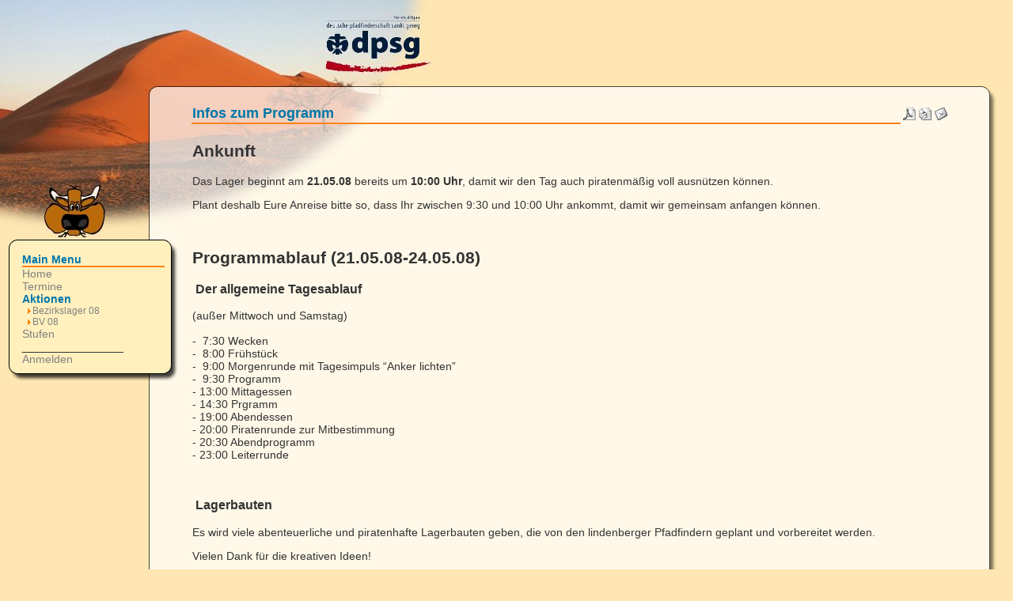

--- FILE ---
content_type: text/html
request_url: http://das-allgaeu-lebt.de/index.php?option=com_content&task=view&id=15&Itemid=37
body_size: 4093
content:
<!DOCTYPE html PUBLIC "-//W3C//DTD XHTML 1.0 Transitional//EN" "http://www.w3.org/TR/xhtml1/DTD/xhtml1-transitional.dtd">
<?xml version="1.0" encoding="iso-8859-1"?><html xmlns="http://www.w3.org/1999/xhtml">
<head>
<meta http-equiv="Content-Type" content="text/html; charset=iso-8859-1" />
<title>DPSG Bezirk Allgaeu - Infos zum Programm</title>
<meta name="title" content="Infos zum Programm" />
<meta name="author" content="Miranda Roßmann" />
<meta name="description" content="Joomla - the dynamic portal engine and content management system" />
<meta name="keywords" content="Joomla, joomla" />
<meta name="Generator" content="Joomla! - Copyright (C) 2005 - 2007 Open Source Matters. All rights reserved." />
<meta name="robots" content="index, follow" />
	<link rel="shortcut icon" href="http://das-allgaeu-lebt.de//images/favicon.ico" />
	<meta http-equiv="Content-Type" content="text/html; charset=iso-8859-1" />
<link rel="shortcut icon" href="http://das-allgaeu-lebt.de//templates/namibia_css/images/favicon.ico"/>
<link rel="stylesheet" type="text/css" href="http://das-allgaeu-lebt.de//templates/namibia_css/css/template_css.css" />

<style type="text/css">
<!--
.bg01 {
	background:url(http://das-allgaeu-lebt.de//templates/namibia_css/images/bg_01_01.jpg) top left no-repeat;
}
-->
</style>

</head>

<body>
<h1 class="struktur">Kopfbereich</h1>
<a class="struktur" href="#inhalt">Direkt zum Inhalt</a>
<a class="struktur" href="#navigation">Direkt zur Navigation</a>

<div class="menu_links"><div class="menu_links_02"><div class="menu_links_01"><div class="menu_links_03">
<div class="menu_links_content">
<a name="navigation"></a>
<h1 class="struktur">Navigation</h1>
		<table cellpadding="0" cellspacing="0" class="moduletable">
					<tr>
				<th valign="top">
					Main Menu				</th>
			</tr>
					<tr>
			<td>
				
<table width="100%" border="0" cellpadding="0" cellspacing="0">
<tr align="left"><td><a href="http://das-allgaeu-lebt.de//index.php?option=com_frontpage&amp;Itemid=1" class="mainlevel" >Home</a></td></tr>
<tr align="left"><td><a href="http://das-allgaeu-lebt.de//index.php?option=com_wrapper&amp;Itemid=27" class="mainlevel" >Termine</a></td></tr>
<tr align="left"><td><a href="http://das-allgaeu-lebt.de//index.php?option=com_content&amp;task=section&amp;id=5&amp;Itemid=37" class="mainlevel" id="active_menu">Aktionen</a>

<div style="padding-left: 4px"><img src="http://das-allgaeu-lebt.de//templates/namibia_css/images/indent1.png" alt="" /><a href="http://das-allgaeu-lebt.de//index.php?option=com_content&amp;task=view&amp;id=12&amp;Itemid=34" class="sublevel" >Bezirkslager 08</a></div>
<div style="padding-left: 4px"><img src="http://das-allgaeu-lebt.de//templates/namibia_css/images/indent1.png" alt="" /><a href="http://das-allgaeu-lebt.de//index.php?option=com_content&amp;task=view&amp;id=22&amp;Itemid=42" class="sublevel" >BV 08</a></div>
</td></tr>
<tr align="left"><td><a href="http://das-allgaeu-lebt.de//index.php?option=com_content&amp;task=section&amp;id=4&amp;Itemid=31" class="mainlevel" >Stufen</a></td></tr>
<tr align="left"><td><span class="mainlevel" >________________</span></td></tr>
<tr align="left"><td><a href="http://www.neu.dpsg-allgaeu.de/index.php?option=com_login&amp;task=login" class="mainlevel" >Anmelden</a></td></tr>
</table>			</td>
		</tr>
		</table>
		</div>
</div></div></div></div>


<div id="topmenu">
	<!-- FishEye Menu by http://www.templateplazza.com -->
<div id="fisheye" class="fisheye">
<link rel="stylesheet" href="modules/fisheye_menu/menu.css" type="text/css" />
<script type="text/javascript" src="modules/fisheye_menu/jquery.js"></script>
<script type="text/javascript" src="modules/fisheye_menu/fisheye.js"></script>
<script type="text/javascript" src="modules/fisheye_menu/iutil.js"></script>
<script>jQuery.noConflict();</script>
		<div  class="fisheyeContainter">
					<a href="http://das-allgaeu-lebt.de//index.php?option=com_frontpage&Itemid=1" class="fisheyeItem">
				<img alt="" style="behavior: url('modules/fisheye_menu/png.htc');" src="modules/fisheye_menu/images/dpsgl.png" width="30"/>
				<span style="display: none;color:#333333;font-size:12px;">Home</span>
			</a>
						
						<a href="http://das-allgaeu-lebt.de//index.php?option=com_content&task=blogcategory&id=18&Itemid=43" class="fisheyeItem">
				<img alt="" style="behavior: url('modules/fisheye_menu/png.htc');" src="modules/fisheye_menu/images/woe.png" width="30"/>
				<span style="display: none;color:#333333;font-size:12px;">Wölflinge</span>
			</a>
						
						<a href="http://das-allgaeu-lebt.de//index.php?option=com_frontpage&Itemid=1" class="fisheyeItem">
				<img alt="" style="behavior: url('modules/fisheye_menu/png.htc');" src="modules/fisheye_menu/images/jupfi.png" width="30"/>
				<span style="display: none;color:#333333;font-size:12px;">Jupfis</span>
			</a>
						
						<a href="http://das-allgaeu-lebt.de//index.php?option=com_frontpage&Itemid=1" class="fisheyeItem">
				<img alt="" style="behavior: url('modules/fisheye_menu/png.htc');" src="modules/fisheye_menu/images/pfadi.png" width="30"/>
				<span style="display: none;color:#333333;font-size:12px;">Pfadis</span>
			</a>
						
						<a href="http://das-allgaeu-lebt.de//index.php?option=com_frontpage&Itemid=1" class="fisheyeItem">
				<img alt="" style="behavior: url('modules/fisheye_menu/png.htc');" src="modules/fisheye_menu/images/rover.png" width="30"/>
				<span style="display: none;color:#333333;font-size:12px;">Rover</span>
			</a>
						
									
									
			<script type="text/javascript">
			jQuery(document).ready(
				function()
				{
					jQuery('#fisheye').Fisheye(
						{
						maxWidth: 60,
						items: 'a',
						itemsText: 'span',
						container: '.fisheyeContainter',
						itemWidth: 40,
						proximity: 80,
						alignment : 'left',
						halign : 'center'
						}
					)
				}
			);

		</script>
		</div>
</div>

</div>
<div class="user4">
	</div>

<div class="bg_wide">
<div class="bg05"><div class="bg02"><div class="bg04"><div class="bg06"><div class="bg08">
<div class="bg01"><div class="bg03"><div class="bg07"><div class="bg09">
<div class="inhalt"> 


<table cellpadding="0" cellspacing="0" width="100%"><tbody>
<tr><td valign="top" width="50%">

	
</td></tr>
</tbody></table>

<div class="top">
	</div>
<a name="inhalt"></a>
<h1 class="struktur">Inhalt</h1>
				<table class="contentpaneopen">
			<tr>
								<td class="contentheading" width="100%">
					Infos zum Programm									</td>
							<td align="right" width="100%" class="buttonheading">
				<a href="http://das-allgaeu-lebt.de//index2.php?option=com_content&amp;do_pdf=1&amp;id=15" target="_blank" onclick="window.open('http://das-allgaeu-lebt.de//index2.php?option=com_content&amp;do_pdf=1&amp;id=15','win2','status=no,toolbar=no,scrollbars=yes,titlebar=no,menubar=no,resizable=yes,width=640,height=480,directories=no,location=no'); return false;" title="PDF">
					<img src="http://das-allgaeu-lebt.de//images/M_images/pdf_button.png"  alt="PDF" name="PDF" align="middle" border="0" /></a>
			</td>
							<td align="right" width="100%" class="buttonheading">
					<a href="http://das-allgaeu-lebt.de//index2.php?option=com_content&amp;task=view&amp;id=15&amp;pop=1&amp;page=0&amp;Itemid=37" target="_blank" onclick="window.open('http://das-allgaeu-lebt.de//index2.php?option=com_content&amp;task=view&amp;id=15&amp;pop=1&amp;page=0&amp;Itemid=37','win2','status=no,toolbar=no,scrollbars=yes,titlebar=no,menubar=no,resizable=yes,width=640,height=480,directories=no,location=no'); return false;" title="Drucken">
						<img src="http://das-allgaeu-lebt.de//images/M_images/printButton.png"  alt="Drucken" name="Drucken" align="middle" border="0" /></a>
				</td>
							<td align="right" width="100%" class="buttonheading">
				<a href="http://das-allgaeu-lebt.de//index2.php?option=com_content&amp;task=emailform&amp;id=15&amp;itemid=37" target="_blank" onclick="window.open('http://das-allgaeu-lebt.de//index2.php?option=com_content&amp;task=emailform&amp;id=15&amp;itemid=37','win2','status=no,toolbar=no,scrollbars=yes,titlebar=no,menubar=no,resizable=yes,width=400,height=250,directories=no,location=no'); return false;" title="E-Mail">
					<img src="http://das-allgaeu-lebt.de//images/M_images/emailButton.png"  alt="E-Mail" name="E-Mail" align="middle" border="0" /></a>
			</td>
						</tr>
			</table>
			
		<table class="contentpaneopen">
				<tr>
			<td valign="top" colspan="2">
				<h2>Ankunft</h2><p>Das Lager beginnt am <strong>21.05.08</strong> bereits um <strong>10:00 Uhr</strong>, damit wir den Tag auch piratenm&auml;&szlig;ig voll ausn&uuml;tzen k&ouml;nnen.</p><p>Plant deshalb Eure Anreise bitte so, dass Ihr zwischen 9:30 und 10:00 Uhr ankommt, damit wir gemeinsam anfangen k&ouml;nnen.</p><p>&nbsp;</p><h2>Programmablauf (21.05.08-24.05.08)</h2><h3>&nbsp;Der allgemeine Tagesablauf</h3><p>(au&szlig;er Mittwoch und Samstag)<br /><br />-&nbsp; 7:30 Wecken<br />-&nbsp; 8:00 Fr&uuml;hst&uuml;ck<br />-&nbsp; 9:00 Morgenrunde mit Tagesimpuls &ldquo;Anker lichten&rdquo;<br />-&nbsp; 9:30 Programm  <br />- 13:00 Mittagessen<br />- 14:30 Prgramm <br />- 19:00 Abendessen<br />- 20:00 Piratenrunde zur Mitbestimmung<br />- 20:30 Abendprogramm<br />- 23:00 Leiterrunde</p><p>&nbsp;</p><h3>&nbsp;Lagerbauten</h3><p>Es wird viele abenteuerliche und piratenhafte Lagerbauten geben, die von den lindenberger Pfadfindern geplant und vorbereitet werden.</p><p>Vielen Dank f&uuml;r die kreativen Ideen!</p><p>&nbsp;</p><h3>&nbsp;Gaukelei </h3><p>F&uuml;r den ersten Abend, Mittwoch 21.5. 2008, ist im Bezirkslager &bdquo;&Ouml;kopiraten am Forggensee&ldquo;<br />eine Vorstellungsrunde geplant bei der sich die einzelnen St&auml;mme jeweils circa eine viertel<br />Stunde lang pr&auml;sentieren sollen. Dies kann anhand eines Theaters, eines Spiels oder sonst<br />irgendeines Programmpunkts passieren, eurer Fantasie sind dabei keine Grenzen gesetzt.<br />Schickt bitte eure Programmvorschl&auml;ge bis sp&auml;testens 1. Mai 2008 an Johannes: </p><p align="center">
 <script language='JavaScript' type='text/javascript'>
 <!--
 var prefix = '&#109;a' + 'i&#108;' + '&#116;o';
 var path = 'hr' + 'ef' + '=';
 var addy29937 = 'k&#117;r&#97;t' + '&#64;';
 addy29937 = addy29937 + 'dpsg-&#97;llg&#97;&#101;&#117;' + '&#46;' + 'd&#101;';
 document.write( '<a ' + path + '\'' + prefix + ':' + addy29937 + '\'>' );
 document.write( addy29937 );
 document.write( '<\/a>' );
 //-->\n </script><script language='JavaScript' type='text/javascript'>
 <!--
 document.write( '<span style=\'display: none;\'>' );
 //-->
 </script>Diese E-Mail-Adresse ist gegen Spam-Bots gesch&uuml;tzt, du musst Javascript aktivieren, damit du sie sehen kannst
 <script language='JavaScript' type='text/javascript'>
 <!--
 document.write( '</' );
 document.write( 'span>' );
 //-->
 </script></p><p>damit er die Vorschl&auml;ge koordinieren kann.<br /><br />Bitte gebt Stamm, Adresse und Telefonnummer f&uuml;r m&ouml;gliche R&uuml;ckfragen an.<br />Dankesch&ouml;n!</p><p>F&uuml;r den Abend allgemein sind auch gerne Vorschl&auml;ge f&uuml;r Gemeinschaftsspiele und jede Menge Semannsgarn willkommen!&nbsp;</p><p>&nbsp;</p><h3>&nbsp;&Ouml;ko-Piraten am Forggensee</h3><p>Nach diesem Motto werden die Piraten einige sehr interessante Seminare besuchen k&ouml;nnen, die viel Interessantes Wissen und einige lustige Experimente rund um unsere Umwelt beinhalten.</p><p>Vielen Dank an die marktoberdorfer Pfadfinder f&uuml;r die Vorbereitung!</p><p>&nbsp;</p><h3>&nbsp;Schatzsuche</h3><p>Nat&uuml;rlich k&ouml;nnen die allg&auml;uer Piraten nicht ihr Pfingsttreffen aufl&ouml;sen, ohne den gro&szlig;en Schatz gefunden zu haben. Bei der Odysee durch das Gel&auml;nde k&ouml;nnen die jungen Piraten ihren Heldenmut und Seetauglichkeit unter Beweis stellen.</p><p>Die kaufbeurer Pfadfinder bereiten schon mal die Schatzkarte vor. Dankesch&ouml;n!</p><p>&nbsp;</p><h2>Abreise (24.05.08)</h2><p>Wenn alles klar schiff ist, sprich die Planken geschruppt und die L&ouml;cher in den Hauptsegeln gestopft sind, k&ouml;nnen wir um <strong>13:00</strong> Uhr die Anker lichten. </p>			</td>
		</tr>
					<tr>
				<td colspan="2" align="left" class="modifydate">
					Letzte Aktualisierung ( Montag, 19. Mai 2008 )
				</td>
			</tr>
					</table>

		<span class="article_seperator">&nbsp;</span>

					<table align="center" style="margin-top: 25px;">
			<tr>
									<th class="pagenav_prev">
						<a href="http://das-allgaeu-lebt.de//index.php?option=com_content&amp;task=view&amp;id=20&amp;Itemid=37">
							&lt; Zur&uuml;ck</a>
					</th>
										<td width="50">&nbsp;

					</td>
										<th class="pagenav_next">
						<a href="http://das-allgaeu-lebt.de//index.php?option=com_content&amp;task=view&amp;id=14&amp;Itemid=37">
							Weiter &gt;</a>
					</th>
								</tr>
			</table>
						<div class="back_button">
				<a href='javascript:history.go(-1)'>
					[&nbsp;Zur&uuml;ck&nbsp;]</a>
			</div>
			

</div>
</div></div></div></div>
</div></div></div></div></div>
</div>

<div class="logo_wide">
<div class="design">
	design by <a href="http://www.i-cons.ch">i-cons</a>
</div>


</body>
</html><!-- 1769413975 -->

--- FILE ---
content_type: text/css
request_url: http://das-allgaeu-lebt.de//templates/namibia_css/css/template_css.css
body_size: 2794
content:
/* Body */
BODY {
	margin: 0px 0px 0px 0px;
	background-color : #FFE6B3;
	color : #000000;
	}

td,tr,p,div {
	font-family: Trebuchet MS, Verdana, Arial, Helvetica, sans-serif;
	font-size: 14px;
	color: #333333;
	}

#accessibility {
position: absolute;
left: -2000px;
top: -2000px;
display: none;
}

#topmenu{
height: 20px;
float: right;
position: absolute;
right: 150px;
}
	
/* Topmenu */

ul#mainlevel-nav
{
list-style: none;
padding: 0;
margin: 0;
float: right;
white-space: nowrap;
}

ul#mainlevel-nav li{
list-style: none;
width: auto !important;
width: 5%;
float: right;
margin: 0;
font-size: 10px;
height: 20px;
line-height: 20px;
white-space: nowrap;
margin-right: 1px;
background: #FFF0BD;
border: 1px solid black;	
}

ul#mainlevel-nav li a{
font-weight: normal;
height: 20px;
display: block;
padding-left: 5px;
padding-right: 10px;
text-decoration: bold;
color: #0077AA;
margin-left: 5px;
white-space: nowrap;
}



/* Hintergrund */
div {
	margin:0;
}

.bg {
	margin:0 120px 0 0;
}
.bg_wide {
	margin:0;
}

.bg01 {
	background:url(../images/bg_01.jpg) top left no-repeat;
}
.bg02 {
	background:url(../images/bg_02.jpg) top left repeat-x;
}
.bg03 {
	background:url(../images/bg_03.jpg) top right no-repeat;
}
.bg04 {
	background:url(../images/bg_04.jpg) bottom left repeat-y;
}
.bg05 {
	background:url(../images/bg_05.jpg) top left repeat;
}
.bg06 {
	background:url(../images/bg_06.jpg) bottom right repeat-y;
}
.bg07 {
	background:url(../images/bg_07.jpg) bottom left no-repeat;
}
.bg08 {
	background:url(../images/bg_08.jpg) bottom left repeat-x;
}
.bg09 {
	background:url(../images/bg_09.jpg) bottom right no-repeat;
}
.inhalt {
	margin:0;
	padding:130px 80px 50px 240px;
	min-height:500px;
	height:auto !important;
	height:500px;
}

/*
.inhalt p {
	margin:0;
	padding:0;
	width:300;
}
*/


/* Menu Links */
.menu_links {
	position: absolute;
	top: 300px;
	left: 8px;
}
.menu_links_01 {
	background:url(../images/menu_links_01.jpg) top left no-repeat;
}
.menu_links_02 {
	background:url(../images/menu_links_02.jpg) top left repeat-y;
}
.menu_links_03 {
	background:url(../images/menu_links_03.jpg) bottom left no-repeat;
}
.menu_links_content {
	width:220px;
	padding: 10px 10px 20px 20px;
}
.menu_links_content table.moduletable {
	margin: 0;
	padding: 10px 0 0 0;
	width: 180px;
	border: 0px solid blue;
}
.menu_links_content ul{
	list-style: none; 
	margin: 0; 
	padding: 0;
}

/* Menu Rechts */
.menu_rechts {
	position: absolute;
	top: 130px;
	right: 18px;
}
.menu_rechts_01 {
	background:url(../images/menu_rechts_01.jpg) top left no-repeat;
}
.menu_rechts_02 {
	background:url(../images/menu_rechts_02.jpg) top left repeat-y;
}
.menu_rechts_03 {
	background:url(../images/menu_rechts_03.jpg) bottom left no-repeat;
}
.menu_rechts_content {
	width:165px;
	margin: 0px -5px;
	padding: 5px 0px 15px 10px;
}
.menu_rechts_content table.moduletable {
	margin: 0;
	padding: 10px 0 0 5px;
	width: 145px;
	border: 0px solid blue;
}
.menu_rechts_content ul {
	list-style: none; 
	margin: 0; 
	padding: 0;
}

.design {
	margin-left: 210px;
	margin-top: -20px;
	color: #0077AA;
	font-size: 10px;
}
.design a:link, .design a:visited {
	color: #0077AA;
	font-size: 10px;
}

.struktur {
	position:absolute;
	left:-1000px;
	top:-1000px;
	width:0px;
	height:0px;
	overflow:hidden;
	display:inline;
}

.user4 {
	position: absolute;
	top: 83px;
	right: 130px;
	width: 210px;
}	

#user1 {
	margin-bottom: 20px;
	border: 0px solid blue;
}	

#user2 {
	margin-bottom: 20px;
}	

.latestnews, a.latestnews:link, .mostread, a.mostread:link {
	font-size:12px;
}


#user1 ul, #user2 ul {
list-style: none;

margin: 0px;
padding: 0px;
padding-left: 10px;
margin-left: 10px;
margin-bottom: 5px;
margin-top: 2px;
}


/* Styles for dhtml tabbed-pages */
.ontab {
	background-color: #ffae00;
	border-left: outset 2px #ff9900;
	border-right: outset 2px #808080;
	border-top: outset 2px #ff9900;
	border-bottom: solid 1px #d5d5d5;
	text-align: center;
	cursor: hand;
	font-weight: bold;
	color: #FFFFFF;
}
.offtab {
	background-color : #e5e5e5;
	border-left: outset 2px #E0E0E0;
	border-right: outset 2px #E0E0E0;
	border-top: outset 2px #E0E0E0;
	border-bottom: solid 1px #d5d5d5;
	text-align: center;
	cursor: hand;
	font-weight: normal;
}
.tabpadding {
}

.tabheading {
	background-color: #ffae00;
	text-align: left;
}

.pagetext {
	visibility: hidden;
	display: none;
	position: relative;
	top: 0;
}
h4 {
	color: #FF9900; font-family: Trebuchet MS, Verdana, Arial, Helvetica, sans-serif;
	font-size: 18px; font-weight: bold;
	}

h5 {
	color: #FF9900; font-family: Trebuchet MS, Verdana, Arial, Helvetica, sans-serif;
	font-size: 16px; font-weight: bold;
	}

h6 {
	color: #FF9900; font-family: Trebuchet MS, Verdana, Arial, Helvetica, sans-serif;
	font-size: 14px; font-weight: bold;
	}

/* Links */
a:link, a:visited {
	font-size: 14px; color: #808080; text-decoration: none;
	font-family:  Trebuchet MS, Verdana, Arial, Helvetica, sans-serif;
	}

a:hover {
	color: #FF6600;	text-decoration: none;
	}

/* For content item titles that are hyperlink instead of Read On */
a.contentpagetitle:link, a.contentpagetitle:visited {
	font-family: Tahoma, Verdana, Arial, Helvetica, sans-serif;
	font-size: 18px;
	font-weight: bold;
 	color: #808080;
	text-align:left;
	}

a.contentpagetitle:hover {
	font-family: Tahoma, Verdana, Arial, Helvetica, sans-serif;
	font-size: 18px;
	font-weight: bold;
	text-align:left;
	color: #FF6600;
	text-decoration: underline;
	}

/* Horizontal Line */
hr {
	background: #C0C0C0; height:2px; border: 1px inset;
	}

hr.separator {
	background: #C0C0C0;
	height: 1px;
	width: 75px;
	border: 0px;
}

/* --Default Class Settings-- */

a.mainmenu:link, a.mainmenu:visited, a.mainlevel:link, a.mainlevel:visited {
	color: #808080; font-family: Trebuchet MS, Verdana, Geneva, Arial, Helvetica, serif;
	font-weight: normal;
	font-size: 14px;
	}

a.mainmenu:hover, a.mainlevel:hover {
	color: #FF9900; text-decoration: underline;
	}

a.sublevel:hover {
	color: #FF0000; text-decoration: underline;
	}

a.sublevel:link, a.sublevel:visited {
	color: #808080; font-family: Trebuchet MS, Verdana, Geneva, Arial, Helvetica, serif;
	font-size: 12px;
	font-weight: normal;
}

#active_menu  { 
	color: #0077AA; 
	font-weight: bold;
}


/* Content - Sections & Categories */
.contentpane {
	background-color : none;
	}

.contentpaneopen {
	border : 0px ridge #DCDCDC;
	}

.contentheading {
	font-family: Tahoma, Verdana, Arial, Helvetica, sans-serif;
	font-size: 18px;
	font-weight: bold;
 	color: #0077AA;
	text-align:left;
	border-bottom: 2px solid #FF8311;
	}

.contentheading td{
	border: 1px solid blue;
}

.contentpagetitle {
	font-family: Tahoma, Verdana, Arial, Helvetica, sans-serif;
	font-size: 18px;
	font-weight: bold;
 	color: #333333;
	text-align:left;
	}

table.contenttoc {
        color: #333300;
		background-color: #e0e0e0;
        }

table.contenttoc td {
        font-family: Tahoma, Verdana, Arial, Helvetica, sans-serif;
        font-size: 8pt;
        font-weight: normal;
        text-align:left;
}

a.toclink:hover, a.toclink:visited, a.toclink:link {
	font-size: 9px;
	}

.contentdescription {
	font-family: Trebuchet MS, Verdana, Arial, Helvetica, sans-serif;
	font-size: 14px;
	color: #808080;
	text-align: left;
	}

/* Links */
a.blogsection:link, a.blogsection:visited {
	color: #FF9900; text-decoration: none; font-weight: normal;
	font-family:  Trebuchet MS, Verdana, Arial, Helvetica, sans-serif;
	}

a.blogsection:hover {
	color: #999999;	text-decoration: underline;
	}

a.weblinks:link, a.weblinks:visited {
	color: #FF9900; text-decoration: none; font-weight: normal;
	font-family:  Trebuchet MS, Verdana, Arial, Helvetica, sans-serif;
	}

a.weblinks:hover {
	color: #999999;	text-decoration: underline;
	}

a.readon:link, a.readon:visited {
	color: #0077AA; text-decoration: none; font-weight: normal;
	font-family:  Tahoma, Verdana, Arial, Helvetica, sans-serif;
	font-size: 12px;
	}

a.readon:hover {
	color: #FF8311;	text-decoration: underline;
	}

table.moduletable {
	margin: 15px 20px 20px 0px;
	width: 95%;
	border-left: solid 0px #000000;
	border-right: solid 0px #000000;
	border-top: solid 0px #000000;
	border-bottom: solid 0px #000000;
	}

table.moduletable th {
	font-family: Trebuchet MS, Verdana, Arial, Helvetica, sans-serif;
	font-size: 14px;
	font-weight: bold;
	color: #0077AA;
	text-align: left;
	white-space: nowrap;
	width: 100%;
	border-bottom: 2px solid #FF8311;
	}
	
table.moduletable td {
	font-family: Trebuchet MS, Verdana, Arial, Helvetica, sans-serif;
	font-size: 14px;
	font-weight: normal;
	}
	
.moduletable h3{
	font-family: Trebuchet MS, Verdana, Arial, Helvetica, sans-serif;
	font-size: 14px;
	font-weight: bold;
	color: #0077AA;
	text-align: left;
	white-space: nowrap;
	width: 98%;
	border-bottom: 2px solid #FF8311;
	margin: 0px;
}	
	
	
.componentheading {
	font-family: Tahoma, Verdana, Arial, Helvetica, sans-serif;
	font-size: 18px;
	font-weight: bold;
 	color: #0077AA;
	text-align:left;
	border-bottom: 2px solid #FF8311;
	}

.button {
	font-family: Trebuchet MS, Verdana, Arial, Helvetica, sans-serif;
	font-style: normal;
	font-weight: bold;
	font-size: 12px;
	color: #0077AA;
	border-style: solid;
	border-top-width: 1px; border-right-width: 1px; border-bottom-width: 1px; border-left-width: 1px;
	background-color: White;
	}

.inputbox {
	font-family: Trebuchet MS, Verdana, Arial, Helvetica, sans-serif;
	font-size: 14px;
	font-weight: bold;
	color: #666666;
	background: #FFFFFF;
	border: 1px solid;
	}
	
	.searchbox {
	font-family: Trebuchet MS, Verdana, Arial, Helvetica, sans-serif;
	font-size: 14px;
	font-weight: bold;
	color: #666666;
	background: #FFFFFF;
	border: 1px solid;
	}

/** category text format and links **/
.category {
	color: #999999; font-family: Trebuchet MS, Verdana, Arial, Helvetica, sans-serif;
	font-size: 12px; font-weight: bold; text-decoration: none;
	}

a.category:link, a.category:visited {
	color: #999999; font-weight: bold;
	}

a.category:hover {
	color: #FF9900;
	}

.poll {
	font-family: Trebuchet MS, Verdana, Arial, Helvetica, sans-serif;
	font-size: 12px;
	color: #666666;
	line-height: 16px
	}

.sectiontableentry1 {
	background-color : none;
	}
 
.contentpane {
	background-color : none;
	}

.sectiontableentry2 {
	background-color : none;
	}

.sectiontableheader {
	background-color : #0077AA;
	color : #FFFFFF;
	font-weight : bold;
	}

.frontpageheader {
	font-size: 18px;
    color : #0077aa;
    font-weight : bold;
    }

.small {
	font-family: Verdana, Arial, Helvetica, sans-serif;
	font-size: 9px;
	color: #FF6600;
	text-decoration: none;
	font-weight: normal;
	}

.smalldark {
        font-family: Verdana, Arial, Helvetica, sans-serif;
        font-size: 9px;
        color: #333333;
        text-decoration: none;
        font-weight: normal;
        }


.newsfeedheading {
        font-family: Tahoma, Verdana, Arial, Helvetica, sans-serif;
        font-size: 14px;
        font-weight: bold;
        color: #333333;
        text-align:left;
        }

.newsfeeddate {
	font-family: Verdana, Arial, Helvetica, sans-serif;
	font-size: 12px;
	color: #FF6600;
	font-weight: normal;
}

.createdate {
	font-family: Verdana, Arial, Helvetica, sans-serif;
	font-size: 9px;
	color: #FF6600;
	text-decoration: none;
	font-weight: normal;
	}

.modifydate {
	font-family: Verdana, Arial, Helvetica, sans-serif;
	font-size: 9px;
	color: #808080;
	text-decoration: none;
	font-weight: normal;
	}

ul {
	margin: 0px 0px 0px 0px;
	}

li {
	list-style: inside url(../images/arrow.png) 3px;
	list-style-image: url(../images/arrow.png);
	}

.fase4rdf {
	font-family: Trebuchet MS, Verdana, Arial, Helvetica, sans-serif;
	font-size: 12px; color: #000000; font-weight: normal;
	}

a.fase4rdf:link {
	font-size: 12px; font-weight: normal; color: #FF9900;
	}

a.fase4rdf:hover {
	font-weight: bold; color: #808080;
	}

table.searchintro {
  	background-color: #FFFFFF;
	border: solid 1px #777777;
	}

table.contact {
	background-color: #FFFFFF;
	border: 1px solid #FF8311;
	}

table.contact td.icons {
	}

table.contact td.details {
	font-size: 12px;
	font-weight: bold;
	font-family: Verdana, Arial, Helvetica, sans-serif;
	}

.pagenav {
	font-weight: normal;
	color: #EBEBEB;
}

a.pagenav, a.pagenav:visited {
	color: #FF6600;
}

a.pagenav:hover {
	color: #386593;
}

.pagenavbar {
	color: #386593;
}

/* Content voting */
.content_rating {
	font-weight: normal;
	font-size: 8pt;
}

.content_vote {
	font-weight: normal;
	font-size: 8pt;
}

/* for modifying {moscode} output.  Don't set the colour! */
.moscode {
	background-color: #f0f0f0;
}
.newsflash {
	background-color: #F5F5F5;
	color: Black;
}
/* Text passed with mosmsg url parameter */
.message {
	font-family : Verdana, Arial, Helvetica, sans-serif;
	font-weight: bold;
	font-size : 10pt;
	color : #ff6600;
	text-align: center;
}
.highlight {
    background: yellow;
    }